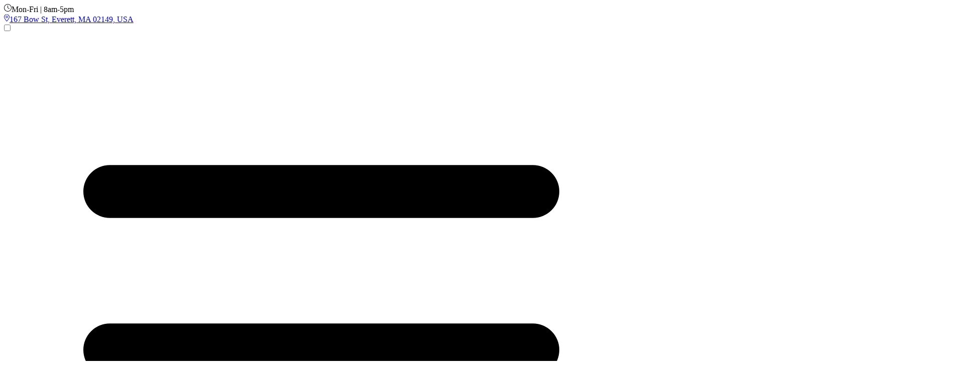

--- FILE ---
content_type: text/html
request_url: https://www.bostoncustomsigns.com/business-signs/
body_size: 12793
content:
<!DOCTYPE html><html lang="en" itemscope style="--bodyText: #565656;--headingColor: #000000;--buttonBg: #ffd600;--buttonBgHover: #e7a900;--linkColor: #105A8C;--linkHoverColor: #00486D;--buttonText: #000000;--buttonTextHover: #000000;--footerBg: #070606;--footerText: #ffffff;--footerHeadings: #ffffff;--formBg: #070606;"> <head><meta charset="UTF-8"><meta name="viewport" content="width=device-width"><script type="application/ld+json">{"@context":"https://schema.org","@graph":[{"@type":"Organization","@id":"https://bostoncustomsigns.com#schema-publishing-organization","url":"https://bostoncustomsigns.com/business-signs/","name":"Ardon Visual Communications","description":""},{"@type":"WebSite","@id":"https://bostoncustomsigns.com/#/schema/WebSite","name":"Ardon Visual Communications","description":"Ardon Visual Communications is a nationally recognized leader in innovative signage and visual communication solutions, delivering cutting-edge design, fabrication, and installation services to clients across a wide range of industries. With deep roots in craftsmanship and a forward-thinking approach, Ardon combines state-of-the-art technology with meticulous attention to detail to produce impactful, high-quality signage that enhances brand visibility and transforms spaces.\n\nOur capabilities span custom fabrication, large-scale branding, architectural signage, LED and digital display integration, and environmental graphics—all tailored to elevate our clients’ brand presence. By managing projects from concept through completion, we ensure seamless execution, precise timelines, and exceptional customer service.\n\nRecognized for our national reach, certified expertise, and dedication to quality, Ardon Visual Communications has become the trusted partner for businesses, institutions, and agencies seeking standout visual solutions that communicate clearly, captivate audiences, and endure over time.","url":"https://bostoncustomsigns.com/business-signs/","publisher":{"@type":"Person","@id":"https://bostoncustomsigns.com/#/schema/Person/Ardon Visual Communications","name":"Ardon Visual Communications","url":"https://bostoncustomsigns.com/business-signs/"}},{"@type":"Person","@id":"https://bostoncustomsigns.com/#/schema/Person/Ardon Visual Communications","name":"Author"},{"@type":"WebPage","@id":"https://bostoncustomsigns.com/business-signs/#schema-webpage","isPartOf":{"@id":"https://bostoncustomsigns.com#schema-website"},"publisher":{"@id":"https://bostoncustomsigns.com#schema-publishing-organization"},"url":"https://bostoncustomsigns.com"},{"@type":"Article","mainEntityOfPage":{"@id":"https://bostoncustomsigns.com#schema-webpage"},"author":{"@id":"https://bostoncustomsigns.com#schema-author"},"publisher":{"@id":"https://bostoncustomsigns.com#schema-publishing-organization"},"dateModified":"2024-10-31T09:33:03","datePublished":"2015-03-18T15:56:43","headline":"Innovative Visual Solutions That Elevate Your Brand","description":"Ardon Visual Communications is a nationally recognized leader in innovative signage and visual communication solutions, delivering cutting-edge design, fabrication, and installation services to clients across a wide range of industries. With deep roots in craftsmanship and a forward-thinking approach, Ardon combines state-of-the-art technology with meticulous attention to detail to produce impactful, high-quality signage that enhances brand visibility and transforms spaces.\n\nOur capabilities span custom fabrication, large-scale branding, architectural signage, LED and digital display integration, and environmental graphics—all tailored to elevate our clients’ brand presence. By managing projects from concept through completion, we ensure seamless execution, precise timelines, and exceptional customer service.\n\nRecognized for our national reach, certified expertise, and dedication to quality, Ardon Visual Communications has become the trusted partner for businesses, institutions, and agencies seeking standout visual solutions that communicate clearly, captivate audiences, and endure over time.","name":"Ardon Visual Communications"},{"@type":"LocalBusiness","image":["https://bostoncustomsigns.com/img/logo.png"],"@id":"https://bostoncustomsigns.com","name":"Ardon Visual Communications","address":{"@type":"PostalAddress"},"review":{"@type":"Review","reviewRating":{"@type":"Rating","ratingValue":"5","bestRating":"5"},"author":{"@type":"Person","name":"Ardon Visual Communications"}},"geo":{"@type":"GeoCoordinates"},"url":"https://bostoncustomsigns.com","telephone":"+18665921544","openingHoursSpecification":[{"@type":"OpeningHoursSpecification","dayOfWeek":["Monday","Tuesday","Wednesday","Thursday","Friday"],"opens":"08:00","closes":"18:00"}]},{"@type":"webpage","@id":"https://bostoncustomsigns.com/business-signs/","url":"https://bostoncustomsigns.com/business-signs/","name":"Ardon Visual Communications","headline":"Ardon Visual Communications","description":"Ardon Visual Communications is a nationally recognized leader in innovative signage and visual communication solutions, delivering cutting-edge design, fabrication, and installation services to clients across a wide range of industries. With deep roots in craftsmanship and a forward-thinking approach, Ardon combines state-of-the-art technology with meticulous attention to detail to produce impactful, high-quality signage that enhances brand visibility and transforms spaces.\n\nOur capabilities span custom fabrication, large-scale branding, architectural signage, LED and digital display integration, and environmental graphics—all tailored to elevate our clients’ brand presence. By managing projects from concept through completion, we ensure seamless execution, precise timelines, and exceptional customer service.\n\nRecognized for our national reach, certified expertise, and dedication to quality, Ardon Visual Communications has become the trusted partner for businesses, institutions, and agencies seeking standout visual solutions that communicate clearly, captivate audiences, and endure over time.","isPartOf":{"@id":"https://bostoncustomsigns.com/#/schema/WebSite"},"author":{"@type":"Person","@id":"https://bostoncustomsigns.com/#/schema/Person/Ardon Visual Communications"}}]}</script><meta charset="utf-8"><meta content="Boost your brand visibility with business signs in Boston. From storefronts to offices, use eye-catching indoor &#38; outdoor signage that attracts customers." name="description"><meta name="web_author" content="Mark My Words Media"><meta name="viewport" content="width=device-width, initial-scale=1.0, minimum-scale=1.0"><meta http-equiv="X-UA-Compatible" content="ie=edge"><link rel="canonical" href="https://bostoncustomsigns.com/business-signs/"><script>
    (function(w,d,s,l,i){w[l]=w[l]||[];w[l].push({'gtm.start':
    new Date().getTime(),event:'gtm.js'});var f=d.getElementsByTagName(s)[0],
    j=d.createElement(s),dl=l!='dataLayer'?'&l='+l:'';j.async=true;j.src=
    'https://www.googletagmanager.com/gtm.js?id='+i+dl;f.parentNode.insertBefore(j,f);
    })(window,document,'script','dataLayer','');</script>
<meta property="og:locale" content="en_US"><meta property="og:url" content="https://bostoncustomsigns.com/"><meta property="og:type" content="website"><meta property="og:title" content="Ardon Visual Communications"><meta property="og:site_name" content="Ardon Visual Communications"><meta property="og:description" content="Ardon Visual Communications is a nationally recognized leader in innovative signage and visual communication solutions, delivering cutting-edge design, fabrication, and installation services to clients across a wide range of industries. With deep roots in craftsmanship and a forward-thinking approach, Ardon combines state-of-the-art technology with meticulous attention to detail to produce impactful, high-quality signage that enhances brand visibility and transforms spaces.

Our capabilities span custom fabrication, large-scale branding, architectural signage, LED and digital display integration, and environmental graphics—all tailored to elevate our clients’ brand presence. By managing projects from concept through completion, we ensure seamless execution, precise timelines, and exceptional customer service.

Recognized for our national reach, certified expertise, and dedication to quality, Ardon Visual Communications has become the trusted partner for businesses, institutions, and agencies seeking standout visual solutions that communicate clearly, captivate audiences, and endure over time."><meta property="og:image" content="https://bostoncustomsigns.com/img/logo.png"><meta content="1200" property="og:image:width"><meta content="600" property="og:image:height"><meta content="image/png" property="og:image:type"><meta name="twitter:card" content="summary_large_image"><meta property="twitter:domain" content="https://bostoncustomsigns.com/"><meta property="twitter:url" content="https://bostoncustomsigns.com/"><meta name="twitter:title" content="Ardon Visual Communications"><meta name="twitter:description" content="Ardon Visual Communications is a nationally recognized leader in innovative signage and visual communication solutions, delivering cutting-edge design, fabrication, and installation services to clients across a wide range of industries. With deep roots in craftsmanship and a forward-thinking approach, Ardon combines state-of-the-art technology with meticulous attention to detail to produce impactful, high-quality signage that enhances brand visibility and transforms spaces.

Our capabilities span custom fabrication, large-scale branding, architectural signage, LED and digital display integration, and environmental graphics—all tailored to elevate our clients’ brand presence. By managing projects from concept through completion, we ensure seamless execution, precise timelines, and exceptional customer service.

Recognized for our national reach, certified expertise, and dedication to quality, Ardon Visual Communications has become the trusted partner for businesses, institutions, and agencies seeking standout visual solutions that communicate clearly, captivate audiences, and endure over time."><link rel="sitemap" href="/sitemap-index.xml"><link rel="icon" href="/favicon.png" sizes="any"><link rel="shortcut icon" href="/favicon.png" type="image/x-icon"><meta name="mobile-web-app-capable" content="yes"><meta name="theme-color" content="#070606"><link href="/favicon.png" rel="apple-touch-icon"><link href="/favicon.png" rel="shortcut icon"><script defer type="text/javascript" src="//cdn.callrail.com/companies/544672027/817801a94e24837fb659/12/swap.js"></script> <script type="application/ld+json">{"@context":"https://schema.org","@type":"Product","name":"Boston Business Signs\n","image":"/img/business-signs/heroImage.webp","aggregateRating":{"@type":"AggregateRating","ratingValue":5,"reviewCount":13}}</script> <title>Boston Business Signs | Unique Indoor &amp; Outdoor Signage</title><!-- recaptcha --><script type="module">window.addEventListener("DOMContentLoaded",()=>{const s=document.getElementById("leadformmodal");if(!s)return;const o=s.showModal;s.showModal=function(){this.classList.remove("is-close"),o.call(this),this.classList.add("is-open")};const e=s.show;s.show=function(){this.classList.remove("is-close"),e.call(this),this.classList.add("is-open")},s.addEventListener("close",()=>{s.classList.remove("is-open"),s.classList.add("is-close")}),s.addEventListener("cancel",()=>{s.classList.remove("is-open"),s.classList.add("is-close")})});</script><link rel="stylesheet" href="/_astro/index.NKXtRONP.css"></head> <body class="page-business-signs" style="--bodyText: #565656;--headingColor: #000000;--buttonBg: #ffd600;--buttonBgHover: #e7a900;--linkColor: #105A8C;--linkHoverColor: #00486D;--buttonText: #000000;--buttonTextHover: #000000;--footerBg: #070606;--footerText: #ffffff;--footerHeadings: #ffffff;--formBg: #070606;">  <dialog id="leadformmodal" class="modal"> <div class="w-full lg:w-[320px] mmwmform p-8 lg:rounded-lg shadow-sm "> <h2 class="mb-2 font-serif text-2xl text-white">Get a Free Quote</h2> <hr class="mb-4 w-32 border-white"> <form action="/thank-you/" method="get"> <div class="pb-2"> <input type="text" name="your_name" id="your_name" placeholder="Full name" required="required" class="form-control field-required w-full rounded-md px-3 py-2 shadow-sm"> </div> <div class="pb-2"> <input type="tel" name="phone" id="phone" placeholder="Phone" required="required" class="form-control field-required formatted-phone w-full rounded-md px-3 py-2 shadow-sm"> </div> <div class="pb-2"> <input type="email" name="email_address" id="email_address" placeholder="Email" required="required" class="form-control field-required w-full rounded-md px-3 py-2 shadow-sm"> </div> <div class="pb-2"> <textarea name="message" id="message" placeholder="Message" rows="4" class="form-control col-sm-12 w-full rounded-md px-3 py-2 shadow-sm"></textarea> </div> <div class="pb-2"> <label class="formlabel"> <input type="checkbox" id="tcpa" name="tcpa"> <span>By providing your phone number and submitting this form, you agree to receive SMS text messages from  Ardon Visual Communications . Message &amp; data rates may apply. Consent is not a condition of purchase. Reply STOP to opt out from messages.</span></label> </div> <div class="pb-2"> <button name="button" type="submit" class="mmwmbutton w-full cursor-pointer rounded-full px-6 py-2 text-xl font-semibold shadow-sm" id="submit-btn">Submit My Request</button> <input type="hidden" name="form" value="leadform"> <input type="hidden" name="g-recaptcha-response" id="g-recaptcha-response"> </div> </form> <div class="mt-2 text-center text-lg text-white"> <p class="mb-2 flex items-center justify-center gap-1"> <span class="mr-4 font-normal">5.0 stars</span> <svg class="w-5 h-5 mmwmstar ms-1" aria-hidden="true" xmlns="http://www.w3.org/2000/svg" fill="currentColor" viewBox="0 0 22 20"> <path d="M20.924 7.625a1.523 1.523 0 0 0-1.238-1.044l-5.051-.734-2.259-4.577a1.534 1.534 0 0 0-2.752 0L7.365 5.847l-5.051.734A1.535 1.535 0 0 0 1.463 9.2l3.656 3.563-.863 5.031a1.532 1.532 0 0 0 2.226 1.616L11 17.033l4.518 2.375a1.534 1.534 0 0 0 2.226-1.617l-.863-5.03L20.537 9.2a1.523 1.523 0 0 0 .387-1.575Z"></path> </svg> <svg class="w-5 h-5 mmwmstar ms-1" aria-hidden="true" xmlns="http://www.w3.org/2000/svg" fill="currentColor" viewBox="0 0 22 20"> <path d="M20.924 7.625a1.523 1.523 0 0 0-1.238-1.044l-5.051-.734-2.259-4.577a1.534 1.534 0 0 0-2.752 0L7.365 5.847l-5.051.734A1.535 1.535 0 0 0 1.463 9.2l3.656 3.563-.863 5.031a1.532 1.532 0 0 0 2.226 1.616L11 17.033l4.518 2.375a1.534 1.534 0 0 0 2.226-1.617l-.863-5.03L20.537 9.2a1.523 1.523 0 0 0 .387-1.575Z"></path> </svg> <svg class="w-5 h-5 mmwmstar ms-1" aria-hidden="true" xmlns="http://www.w3.org/2000/svg" fill="currentColor" viewBox="0 0 22 20"> <path d="M20.924 7.625a1.523 1.523 0 0 0-1.238-1.044l-5.051-.734-2.259-4.577a1.534 1.534 0 0 0-2.752 0L7.365 5.847l-5.051.734A1.535 1.535 0 0 0 1.463 9.2l3.656 3.563-.863 5.031a1.532 1.532 0 0 0 2.226 1.616L11 17.033l4.518 2.375a1.534 1.534 0 0 0 2.226-1.617l-.863-5.03L20.537 9.2a1.523 1.523 0 0 0 .387-1.575Z"></path> </svg> <svg class="w-5 h-5 mmwmstar ms-1" aria-hidden="true" xmlns="http://www.w3.org/2000/svg" fill="currentColor" viewBox="0 0 22 20"> <path d="M20.924 7.625a1.523 1.523 0 0 0-1.238-1.044l-5.051-.734-2.259-4.577a1.534 1.534 0 0 0-2.752 0L7.365 5.847l-5.051.734A1.535 1.535 0 0 0 1.463 9.2l3.656 3.563-.863 5.031a1.532 1.532 0 0 0 2.226 1.616L11 17.033l4.518 2.375a1.534 1.534 0 0 0 2.226-1.617l-.863-5.03L20.537 9.2a1.523 1.523 0 0 0 .387-1.575Z"></path> </svg> <svg class="w-5 h-5 mmwmstar ms-1" aria-hidden="true" xmlns="http://www.w3.org/2000/svg" fill="currentColor" viewBox="0 0 22 20"> <path d="M20.924 7.625a1.523 1.523 0 0 0-1.238-1.044l-5.051-.734-2.259-4.577a1.534 1.534 0 0 0-2.752 0L7.365 5.847l-5.051.734A1.535 1.535 0 0 0 1.463 9.2l3.656 3.563-.863 5.031a1.532 1.532 0 0 0 2.226 1.616L11 17.033l4.518 2.375a1.534 1.534 0 0 0 2.226-1.617l-.863-5.03L20.537 9.2a1.523 1.523 0 0 0 .387-1.575Z"></path> </svg> </p> <p>(Based on 5 client reviews)</p> </div> </div> <form method="dialog" class="modal-backdrop fullscreen"> <button>close</button> </form> </dialog> <dialog id="signGallery" class="modal"> <div class="bg-base-100 h-screen w-screen overflow-x-hidden overflow-y-auto p-4"> <form method="dialog"> <button class="btn btn-sm btn-circle absolute top-4 right-4 z-50">✕</button> </form> <div class="columns-1 gap-4 sm:columns-2 md:columns-3 lg:columns-4 xl:columns-6">  </div> </div> </dialog>  <!-- Scroll logic to show badge only on mobile --> <script is:client="load">
  window.addEventListener('scroll', () => {
    const badge = document.getElementById('mobileBadge')
    if (window.innerWidth <= 768 && window.scrollY > 100) {
      badge?.classList.add('show')
    } else {
      badge?.classList.remove('show')
    }
  })
</script> <header class="relative sticky top-0 z-50 shadow-sm"> <div class="m-auto flex flex-col bg-white"> <!-- Top Info Bar --> <div class="bg-stone-100 py-2"> <div class="flex items-center justify-center lg:justify-end text-black container m-auto px-4 sm:px-8 lg:px-16 mhead"> <div class="mr-6"> <svg width="0.95em" height="1em" class="mr-1 inline items-center" data-icon="clock">   <symbol id="ai:local:clock" viewBox="0 0 16 17"><path fill="currentColor" d="M15 8c0-2.5-1.344-4.781-3.5-6.031-2.187-1.281-4.844-1.281-7 0A6.9 6.9 0 0 0 1 8c0 2.531 1.313 4.813 3.5 6.063 2.156 1.28 4.813 1.28 7 0A6.98 6.98 0 0 0 15 8M0 8a7.94 7.94 0 0 1 4-6.906c2.469-1.438 5.5-1.438 8 0C14.469 2.53 16 5.156 16 8a8.02 8.02 0 0 1-4 6.938c-2.5 1.437-5.531 1.437-8 0A7.95 7.95 0 0 1 0 8m7.5-4.5c0-.25.219-.5.5-.5.25 0 .5.25.5.5v4.25l2.75 1.844a.48.48 0 0 1 .156.687.48.48 0 0 1-.687.156l-3-2C7.562 8.345 7.5 8.188 7.5 8z"/></symbol><use href="#ai:local:clock"></use>  </svg>Mon-Fri | 8am-5pm </div> <div class="no-right-padding mr-6"> <div class="navbar-end mobile-cta"> <ul class="menu rounded-box bg-white"> <li> <a onclick="handlePhoneClick('866-592-1544')" data-shape="pill" href="tel://+18665921544" class="text-medium mmwmbutton my-2 items-center rounded-3xl px-3 py-2 text-center font-sans text-sm font-medium transition-all duration-300 ease-in hover:shadow-md disabled:cursor-not-allowed disabled:opacity-50 disabled:shadow-none data-[shape=pill]:rounded-full data-[width=full]:w-full lg:inline-flex"> 866-592-1544 </a> </li> </ul> </div> </div> <div class="hidden md:block"> <a href="/contact-us/"> <svg width="0.67em" height="1em" class="mr-1 inline items-center" data-icon="location">   <symbol id="ai:local:location" viewBox="0 0 12 18"><g clip-path="url(#a)"><path fill="currentColor" d="M11 6.5c0-2.75-2.25-5-5-5-2.781 0-5 2.25-5 5 0 .5.156 1.156.5 2 .344.813.813 1.688 1.375 2.563A45 45 0 0 0 6 15.436c.781-1 2.031-2.656 3.125-4.374.531-.876 1-1.75 1.344-2.563.344-.844.531-1.5.531-2m1 0c0 2.75-3.656 7.594-5.281 9.625a.943.943 0 0 1-1.469 0C3.656 14.094 0 9.25 0 6.5c0-3.312 2.688-6 6-6 3.313 0 6 2.688 6 6m-7.5 0c0 .563.281 1.031.75 1.313.438.28 1.031.28 1.5 0 .438-.282.75-.75.75-1.313 0-.531-.312-1-.75-1.281-.469-.282-1.062-.282-1.5 0-.469.281-.75.75-.75 1.281M6 9a2.53 2.53 0 0 1-2.187-1.25c-.438-.75-.438-1.719 0-2.5C4.28 4.5 5.093 4 6 4c.875 0 1.688.5 2.156 1.25.438.781.438 1.75 0 2.5C7.687 8.531 6.875 9 6 9"/></g><defs><clipPath id="a"><path d="M0 .5h12v17H0z"/></clipPath></defs></symbol><use href="#ai:local:location"></use>  </svg>167 Bow St, Everett, MA 02149, USA </a> </div> </div> </div> <div class="top-mmwm mmwm-nav container m-auto px-4 py-2 sm:px-8 lg:flex lg:px-16"> <!-- Mobile Drawer --> <div class="drawer lg:hidden"> <input id="mobile-drawer" type="checkbox" class="drawer-toggle"> <div class="drawer-content flex items-center gap-4"> <label for="mobile-drawer" class="btn btn-ghost"> <svg xmlns="http://www.w3.org/2000/svg" class="h-5 w-5" fill="none" viewBox="0 0 24 24" stroke="currentColor"> <path stroke-linecap="round" stroke-linejoin="round" stroke-width="2" d="M4 6h16M4 12h16M4 18h16"></path> </svg> </label> <a href="/" class="flex items-center space-x-2 rtl:space-x-reverse"> <img src="/img/logo.png" alt="Ardon Visual Communications" width="1344" height="314" class="h-auto max-h-[56px] w-full max-w-[350px]"> </a> <div class="tablet-cta"> <ul class="menu rounded-box bg-white"> <li> <a onclick="handlePhoneClick('866-592-1544')" data-shape="pill" href="tel://+18665921544" class="text-medium mmwmbutton my-2 items-center rounded-3xl px-3 py-2 text-center font-sans text-sm font-medium transition-all duration-300 ease-in hover:shadow-md disabled:cursor-not-allowed disabled:opacity-50 disabled:shadow-none data-[shape=pill]:rounded-full data-[width=full]:w-full lg:inline-flex"> 866-592-1544 </a> </li> </ul> </div> </div> <!-- Drawer Menu Side --> <div class="drawer-side z-50"> <label for="mobile-drawer" class="drawer-overlay"></label> <ul class="menu bg-base-100 text-base-content min-h-full w-64 p-4"> <li> <a href="/" class="flex items-center space-x-2 rtl:space-x-reverse"> <img src="/img/logo.png" alt="Ardon Visual Communications" width="1344" height="314" class="h-auto max-h-[56px] w-full max-w-[350px]"> </a> </li>  <li> <details> <summary> <a href="/business-signs/"> Business Signs </a> </summary> <div class="grid grid-cols-1 gap-x-4"> <ul> <li> <a href="/acrylic-signs/">Acrylic Signs</a> </li><li> <a href="/address-signs/">Address Signs</a> </li><li> <a href="/awning-signs/">Awning Signs</a> </li><li> <a href="/blade-signs/">Blade Signs</a> </li><li> <a href="/building-signs/">Building Signs</a> </li><li> <a href="/cabinet-signs/">Cabinet Signs</a> </li><li> <a href="/channel-letters/">Channel Letters</a> </li><li> <a href="/custom-signs/">Custom Signs</a> </li><li> <a href="/dibond-signs/">Dibond Signs</a> </li><li> <a href="/digital-signs/">Digital Signs</a> </li><li> <a href="/dimensional-letters/">Dimensional Letters</a> </li><li> <a href="/electronic-signs/">Electronic Signs</a> </li><li> <a href="/led-signs/">LED Signs</a> </li><li> <a href="/lighted-signs/">Lighted Signs</a> </li><li> <a href="/menu-boards/">Menu Boards</a> </li> </ul> <ul> <li> <a href="/metal-signs/">Metal Signs</a> </li><li> <a href="/monument-signs/">Monument Signs</a> </li><li> <a href="/outdoor-signs/">Outdoor Signs</a> </li><li> <a href="/pole-signs/">Pole Signs</a> </li><li> <a href="/post-panel-signs/">Post &amp; Panel Signs</a> </li><li> <a href="/pylon-signs/">Pylon Signs</a> </li><li> <a href="/safety-signs/">Safety Signs</a> </li><li> <a href="/sandblasted-signs/">Sandblasted Signs</a> </li><li> <a href="/storefront-signs/">Storefront Signs</a> </li><li> <a href="/tenant-signs/">Tenant Signs</a> </li><li> <a href="/vinyl-signs/">Vinyl Signs</a> </li><li> <a href="/wayfinding-signs/">Wayfinding Signs</a> </li><li> <a href="/window-film/">Window Film </a> </li><li> <a href="/window-graphics/">Window Graphics</a> </li> </ul> </div> </details> </li><li> <details> <summary> <a href="/indoor-signs/"> Interior Signs </a> </summary> <ul> <li> <a href="/ada-signs/">ADA Signs</a> </li><li> <a href="/door-signs/">Door Signs</a> </li><li> <a href="/floor-signs/">Floor Signs</a> </li><li> <a href="/foamcore-signs/">Foamcore Signs</a> </li><li> <a href="/informational-signs/">Informational Signs</a> </li><li> <a href="/lobby-signs/">Lobby Signs</a> </li><li> <a href="/office-signs/">Office Signs</a> </li><li> <a href="/room-id-signs/">Room ID Signs</a> </li><li> <a href="/vinyl-lettering/">Vinyl Lettering</a> </li><li> <a href="/wall-graphics/">Wall Graphics</a> </li><li> <a href="/wall-murals/">Wall Murals </a> </li><li> <a href="/wall-signs/">Wall Signs</a> </li><li> <a href="/window-signs/">Window Signs</a> </li> </ul> </details> </li><li> <details> <summary> <a href="/promotional-signs/"> Promotional Signs </a> </summary> <ul> <li> <a href="/banners/">Banners</a> </li><li> <a href="/canopy-tents/">Canopy Tents</a> </li><li> <a href="/corrugated-signs/">Corrugated Signs</a> </li><li> <a href="/flag-signs/">Flag Signs</a> </li><li> <a href="/hanging-signs/">Hanging Signs</a> </li><li> <a href="/political-signs/">Political Signs</a> </li><li> <a href="/pop-signs/">Pop Signs</a> </li><li> <a href="/portable-signs/">Portable Signs</a> </li><li> <a href="/printed-backdrops/">Printed Backdrops</a> </li><li> <a href="/product-displays/">Product Displays</a> </li><li> <a href="/real-estate-signs/">Real Estate Signs</a> </li><li> <a href="/restaurant-signs/">Restaurant Signs</a> </li><li> <a href="/retractable-banners/">Retractable Banners</a> </li><li> <a href="/sidewalk-signs/">Sidewalk Signs</a> </li><li> <a href="/temporary-signs/">Temporary Signs</a> </li><li> <a href="/tradeshow-exhibits/">Tradeshow Exhibits</a> </li> </ul> </details> </li><li> <details> <summary> <a href="/about-us/"> About Us </a> </summary> <ul> <li> <a href="/faqs/">FAQs</a> </li> </ul> </details> </li><li> <a href="/reviews/"> Reviews </a> </li><li> <a href="/contact-us/"> Contact Us </a> </li><li> <details> <summary> <a href="/./locations/"> Locations </a> </summary> <div class="grid grid-cols-1 gap-x-4"> <ul> <li> <a href="/locations/abington-ma/">Abington</a> </li><li> <a href="/locations/ashland-ma/">Ashland </a> </li><li> <a href="/locations/avon-ma/">Avon</a> </li><li> <a href="/locations/braintree-ma/">Braintree</a> </li><li> <a href="/locations/brockton-ma/">Brockton</a> </li><li> <a href="/locations/brookline-ma/">Brookline</a> </li><li> <a href="/locations/cambridge-ma/">Cambridge</a> </li><li> <a href="/locations/canton-ma/">Canton</a> </li><li> <a href="/locations/chestnut-hill-ma/">Chestnut Hill</a> </li><li> <a href="/locations/dedham-ma/">Dedham</a> </li><li> <a href="/locations/everett-ma/">Everett</a> </li><li> <a href="/locations/framingham-ma/">Framingham</a> </li><li> <a href="/locations/hingham-ma/">Hingham</a> </li><li> <a href="/locations/holbrook-ma/">Holbrook</a> </li><li> <a href="/locations/holliston-ma/">Holliston</a> </li><li> <a href="/locations/hull-ma/">Hull</a> </li><li> <a href="/locations/hyde-park-ma/">Hyde Park</a> </li><li> <a href="/locations/jamaica-plain-ma/">Jamaica Plain</a> </li><li> <a href="/locations/malden-ma/">Malden</a> </li><li> <a href="/locations/mattapan-ma/">Mattapan</a> </li><li> <a href="/locations/medfield-ma/">Medfield</a> </li><li> <a href="/locations/medford-ma/">Medford</a> </li><li> <a href="/locations/millis-ma/">Millis</a> </li><li> <a href="/locations/milton-ma/">Milton</a> </li><li> <a href="/locations/natick-ma/">Natick</a> </li> </ul> <ul> <li> <a href="/locations/needham-ma/">Needham</a> </li><li> <a href="/locations/new-bedford-ma/">New Bedford</a> </li><li> <a href="/locations/newton-ma/">Newton</a> </li><li> <a href="/locations/newton-center-ma/">Newton Center</a> </li><li> <a href="/locations/newton-highlands-ma/">Newton Highlands</a> </li><li> <a href="/locations/newton-lower-falls-ma/">Newton Lower Falls</a> </li><li> <a href="/locations/norfolk-ma/">Norfolk</a> </li><li> <a href="/locations/norwood-ma/">Norwood</a> </li><li> <a href="/locations/quincy-ma/">Quincy</a> </li><li> <a href="/locations/randolph-ma/">Randolph</a> </li><li> <a href="/locations/revere-ma/">Revere</a> </li><li> <a href="/locations/rockland-ma/">Rockland</a> </li><li> <a href="/locations/roslindale-ma/">Roslindale</a> </li><li> <a href="/locations/sharon-ma/">Sharon</a> </li><li> <a href="/locations/somerville-ma/">Somerville</a> </li><li> <a href="/locations/south-walpole-ma/">South Walpole</a> </li><li> <a href="/locations/stoughton-ma/">Stoughton</a> </li><li> <a href="/locations/walpole-ma/">Walpole</a> </li><li> <a href="/locations/wellesley-ma/">Wellesley</a> </li><li> <a href="/locations/west-roxbury-ma/">West Roxbury</a> </li><li> <a href="/locations/westwood-ma/">Westwood</a> </li><li> <a href="/locations/weymouth-ma/">Weymouth</a> </li><li> <a href="/locations/whitman-ma/">Whitman</a> </li><li> <a href="/locations/woburn-ma/">Woburn</a> </li> </ul> </div> </details> </li> </ul> </div> </div>  <div class="navbar-start"> <a href="/" class="flex items-center space-x-2 rtl:space-x-reverse"> <img src="/img/logo.png" alt="Ardon Visual Communications" width="1344" height="314" class="h-auto max-h-[56px] w-full max-w-[350px]"> </a> </div> <div class="navbar-center hidden lg:flex"> <ul class="menu menu-horizontal relative z-50"> <li class="group relative">  <a href="/business-signs/" class="inline-flex items-center"> Business Signs <svg class="ml-1 h-3 w-3 transform transition-transform duration-200 group-hover:rotate-180" xmlns="http://www.w3.org/2000/svg" fill="none" viewBox="0 0 24 24" stroke="currentColor"> <path stroke-linecap="round" stroke-linejoin="round" stroke-width="2" d="M19 9l-7 7-7-7"></path> </svg> </a> <div class="mmwm-child reg bg-base-100 absolute top-full left-0 z-50 grid hidden min-w-[24rem] grid-cols-1 items-start gap-x-6 rounded-md p-3 shadow-lg group-hover:flex md:grid-cols-3"> <ul> <li> <a class="hover:bg-base-200 block px-4 py-2" href="/acrylic-signs/"> Acrylic Signs </a> </li><li> <a class="hover:bg-base-200 block px-4 py-2" href="/address-signs/"> Address Signs </a> </li><li> <a class="hover:bg-base-200 block px-4 py-2" href="/awning-signs/"> Awning Signs </a> </li><li> <a class="hover:bg-base-200 block px-4 py-2" href="/blade-signs/"> Blade Signs </a> </li><li> <a class="hover:bg-base-200 block px-4 py-2" href="/building-signs/"> Building Signs </a> </li><li> <a class="hover:bg-base-200 block px-4 py-2" href="/cabinet-signs/"> Cabinet Signs </a> </li><li> <a class="hover:bg-base-200 block px-4 py-2" href="/channel-letters/"> Channel Letters </a> </li><li> <a class="hover:bg-base-200 block px-4 py-2" href="/custom-signs/"> Custom Signs </a> </li><li> <a class="hover:bg-base-200 block px-4 py-2" href="/dibond-signs/"> Dibond Signs </a> </li><li> <a class="hover:bg-base-200 block px-4 py-2" href="/digital-signs/"> Digital Signs </a> </li><li> <a class="hover:bg-base-200 block px-4 py-2" href="/dimensional-letters/"> Dimensional Letters </a> </li><li> <a class="hover:bg-base-200 block px-4 py-2" href="/electronic-signs/"> Electronic Signs </a> </li><li> <a class="hover:bg-base-200 block px-4 py-2" href="/led-signs/"> LED Signs </a> </li><li> <a class="hover:bg-base-200 block px-4 py-2" href="/lighted-signs/"> Lighted Signs </a> </li><li> <a class="hover:bg-base-200 block px-4 py-2" href="/menu-boards/"> Menu Boards </a> </li> </ul> <ul> <li> <a class="hover:bg-base-200 block px-4 py-2" href="/metal-signs/"> Metal Signs </a> </li><li> <a class="hover:bg-base-200 block px-4 py-2" href="/monument-signs/"> Monument Signs </a> </li><li> <a class="hover:bg-base-200 block px-4 py-2" href="/outdoor-signs/"> Outdoor Signs </a> </li><li> <a class="hover:bg-base-200 block px-4 py-2" href="/pole-signs/"> Pole Signs </a> </li><li> <a class="hover:bg-base-200 block px-4 py-2" href="/post-panel-signs/"> Post &amp; Panel Signs </a> </li><li> <a class="hover:bg-base-200 block px-4 py-2" href="/pylon-signs/"> Pylon Signs </a> </li><li> <a class="hover:bg-base-200 block px-4 py-2" href="/safety-signs/"> Safety Signs </a> </li><li> <a class="hover:bg-base-200 block px-4 py-2" href="/sandblasted-signs/"> Sandblasted Signs </a> </li><li> <a class="hover:bg-base-200 block px-4 py-2" href="/storefront-signs/"> Storefront Signs </a> </li><li> <a class="hover:bg-base-200 block px-4 py-2" href="/tenant-signs/"> Tenant Signs </a> </li><li> <a class="hover:bg-base-200 block px-4 py-2" href="/vinyl-signs/"> Vinyl Signs </a> </li><li> <a class="hover:bg-base-200 block px-4 py-2" href="/wayfinding-signs/"> Wayfinding Signs </a> </li><li> <a class="hover:bg-base-200 block px-4 py-2" href="/window-film/"> Window Film  </a> </li><li> <a class="hover:bg-base-200 block px-4 py-2" href="/window-graphics/"> Window Graphics </a> </li> </ul> </div> </li><li class="group relative">  <a href="/indoor-signs/" class="inline-flex items-center"> Interior Signs <svg class="ml-1 h-3 w-3 transform transition-transform duration-200 group-hover:rotate-180" xmlns="http://www.w3.org/2000/svg" fill="none" viewBox="0 0 24 24" stroke="currentColor"> <path stroke-linecap="round" stroke-linejoin="round" stroke-width="2" d="M19 9l-7 7-7-7"></path> </svg> </a> <ul class="mmwm-child bg-base-100 absolute top-full left-0 z-50 hidden min-w-[12rem] flex-col rounded-md shadow-lg group-hover:flex"> <li> <a class="hover:bg-base-200 block px-4 py-2" href="/ada-signs/"> ADA Signs </a> </li><li> <a class="hover:bg-base-200 block px-4 py-2" href="/door-signs/"> Door Signs </a> </li><li> <a class="hover:bg-base-200 block px-4 py-2" href="/floor-signs/"> Floor Signs </a> </li><li> <a class="hover:bg-base-200 block px-4 py-2" href="/foamcore-signs/"> Foamcore Signs </a> </li><li> <a class="hover:bg-base-200 block px-4 py-2" href="/informational-signs/"> Informational Signs </a> </li><li> <a class="hover:bg-base-200 block px-4 py-2" href="/lobby-signs/"> Lobby Signs </a> </li><li> <a class="hover:bg-base-200 block px-4 py-2" href="/office-signs/"> Office Signs </a> </li><li> <a class="hover:bg-base-200 block px-4 py-2" href="/room-id-signs/"> Room ID Signs </a> </li><li> <a class="hover:bg-base-200 block px-4 py-2" href="/vinyl-lettering/"> Vinyl Lettering </a> </li><li> <a class="hover:bg-base-200 block px-4 py-2" href="/wall-graphics/"> Wall Graphics </a> </li><li> <a class="hover:bg-base-200 block px-4 py-2" href="/wall-murals/"> Wall Murals  </a> </li><li> <a class="hover:bg-base-200 block px-4 py-2" href="/wall-signs/"> Wall Signs </a> </li><li> <a class="hover:bg-base-200 block px-4 py-2" href="/window-signs/"> Window Signs </a> </li> </ul> </li><li class="group relative">  <a href="/promotional-signs/" class="inline-flex items-center"> Promotional Signs <svg class="ml-1 h-3 w-3 transform transition-transform duration-200 group-hover:rotate-180" xmlns="http://www.w3.org/2000/svg" fill="none" viewBox="0 0 24 24" stroke="currentColor"> <path stroke-linecap="round" stroke-linejoin="round" stroke-width="2" d="M19 9l-7 7-7-7"></path> </svg> </a> <ul class="mmwm-child bg-base-100 absolute top-full left-0 z-50 hidden min-w-[12rem] flex-col rounded-md shadow-lg group-hover:flex"> <li> <a class="hover:bg-base-200 block px-4 py-2" href="/banners/"> Banners </a> </li><li> <a class="hover:bg-base-200 block px-4 py-2" href="/canopy-tents/"> Canopy Tents </a> </li><li> <a class="hover:bg-base-200 block px-4 py-2" href="/corrugated-signs/"> Corrugated Signs </a> </li><li> <a class="hover:bg-base-200 block px-4 py-2" href="/flag-signs/"> Flag Signs </a> </li><li> <a class="hover:bg-base-200 block px-4 py-2" href="/hanging-signs/"> Hanging Signs </a> </li><li> <a class="hover:bg-base-200 block px-4 py-2" href="/political-signs/"> Political Signs </a> </li><li> <a class="hover:bg-base-200 block px-4 py-2" href="/pop-signs/"> Pop Signs </a> </li><li> <a class="hover:bg-base-200 block px-4 py-2" href="/portable-signs/"> Portable Signs </a> </li><li> <a class="hover:bg-base-200 block px-4 py-2" href="/printed-backdrops/"> Printed Backdrops </a> </li><li> <a class="hover:bg-base-200 block px-4 py-2" href="/product-displays/"> Product Displays </a> </li><li> <a class="hover:bg-base-200 block px-4 py-2" href="/real-estate-signs/"> Real Estate Signs </a> </li><li> <a class="hover:bg-base-200 block px-4 py-2" href="/restaurant-signs/"> Restaurant Signs </a> </li><li> <a class="hover:bg-base-200 block px-4 py-2" href="/retractable-banners/"> Retractable Banners </a> </li><li> <a class="hover:bg-base-200 block px-4 py-2" href="/sidewalk-signs/"> Sidewalk Signs </a> </li><li> <a class="hover:bg-base-200 block px-4 py-2" href="/temporary-signs/"> Temporary Signs </a> </li><li> <a class="hover:bg-base-200 block px-4 py-2" href="/tradeshow-exhibits/"> Tradeshow Exhibits </a> </li> </ul> </li><li class="group relative">  <a href="/about-us/" class="inline-flex items-center"> About Us <svg class="ml-1 h-3 w-3 transform transition-transform duration-200 group-hover:rotate-180" xmlns="http://www.w3.org/2000/svg" fill="none" viewBox="0 0 24 24" stroke="currentColor"> <path stroke-linecap="round" stroke-linejoin="round" stroke-width="2" d="M19 9l-7 7-7-7"></path> </svg> </a> <ul class="mmwm-child bg-base-100 absolute top-full left-0 z-50 hidden min-w-[12rem] flex-col rounded-md shadow-lg group-hover:flex"> <li> <a class="hover:bg-base-200 block px-4 py-2" href="/faqs/"> FAQs </a> </li> </ul> </li><li class="group relative"> <a href="/reviews/"> Reviews </a> </li><li class="group relative"> <a href="/contact-us/"> Contact Us </a> </li><li class="group relative">  <a href="/./locations/" class="inline-flex items-center"> Locations <svg class="ml-1 h-3 w-3 transform transition-transform duration-200 group-hover:rotate-180" xmlns="http://www.w3.org/2000/svg" fill="none" viewBox="0 0 24 24" stroke="currentColor"> <path stroke-linecap="round" stroke-linejoin="round" stroke-width="2" d="M19 9l-7 7-7-7"></path> </svg> </a> <div class="mmwm-child reg bg-base-100 absolute top-full left-0 z-50 grid hidden min-w-[24rem] grid-cols-1 items-start gap-x-6 rounded-md p-3 shadow-lg group-hover:flex md:grid-cols-3"> <ul> <li> <a class="hover:bg-base-200 block px-4 py-2" href="/locations/abington-ma/"> Abington </a> </li><li> <a class="hover:bg-base-200 block px-4 py-2" href="/locations/ashland-ma/"> Ashland  </a> </li><li> <a class="hover:bg-base-200 block px-4 py-2" href="/locations/avon-ma/"> Avon </a> </li><li> <a class="hover:bg-base-200 block px-4 py-2" href="/locations/braintree-ma/"> Braintree </a> </li><li> <a class="hover:bg-base-200 block px-4 py-2" href="/locations/brockton-ma/"> Brockton </a> </li><li> <a class="hover:bg-base-200 block px-4 py-2" href="/locations/brookline-ma/"> Brookline </a> </li><li> <a class="hover:bg-base-200 block px-4 py-2" href="/locations/cambridge-ma/"> Cambridge </a> </li><li> <a class="hover:bg-base-200 block px-4 py-2" href="/locations/canton-ma/"> Canton </a> </li><li> <a class="hover:bg-base-200 block px-4 py-2" href="/locations/chestnut-hill-ma/"> Chestnut Hill </a> </li><li> <a class="hover:bg-base-200 block px-4 py-2" href="/locations/dedham-ma/"> Dedham </a> </li><li> <a class="hover:bg-base-200 block px-4 py-2" href="/locations/everett-ma/"> Everett </a> </li><li> <a class="hover:bg-base-200 block px-4 py-2" href="/locations/framingham-ma/"> Framingham </a> </li><li> <a class="hover:bg-base-200 block px-4 py-2" href="/locations/hingham-ma/"> Hingham </a> </li><li> <a class="hover:bg-base-200 block px-4 py-2" href="/locations/holbrook-ma/"> Holbrook </a> </li><li> <a class="hover:bg-base-200 block px-4 py-2" href="/locations/holliston-ma/"> Holliston </a> </li><li> <a class="hover:bg-base-200 block px-4 py-2" href="/locations/hull-ma/"> Hull </a> </li><li> <a class="hover:bg-base-200 block px-4 py-2" href="/locations/hyde-park-ma/"> Hyde Park </a> </li><li> <a class="hover:bg-base-200 block px-4 py-2" href="/locations/jamaica-plain-ma/"> Jamaica Plain </a> </li><li> <a class="hover:bg-base-200 block px-4 py-2" href="/locations/malden-ma/"> Malden </a> </li><li> <a class="hover:bg-base-200 block px-4 py-2" href="/locations/mattapan-ma/"> Mattapan </a> </li><li> <a class="hover:bg-base-200 block px-4 py-2" href="/locations/medfield-ma/"> Medfield </a> </li><li> <a class="hover:bg-base-200 block px-4 py-2" href="/locations/medford-ma/"> Medford </a> </li><li> <a class="hover:bg-base-200 block px-4 py-2" href="/locations/millis-ma/"> Millis </a> </li><li> <a class="hover:bg-base-200 block px-4 py-2" href="/locations/milton-ma/"> Milton </a> </li><li> <a class="hover:bg-base-200 block px-4 py-2" href="/locations/natick-ma/"> Natick </a> </li> </ul> <ul> <li> <a class="hover:bg-base-200 block px-4 py-2" href="/locations/needham-ma/"> Needham </a> </li><li> <a class="hover:bg-base-200 block px-4 py-2" href="/locations/new-bedford-ma/"> New Bedford </a> </li><li> <a class="hover:bg-base-200 block px-4 py-2" href="/locations/newton-ma/"> Newton </a> </li><li> <a class="hover:bg-base-200 block px-4 py-2" href="/locations/newton-center-ma/"> Newton Center </a> </li><li> <a class="hover:bg-base-200 block px-4 py-2" href="/locations/newton-highlands-ma/"> Newton Highlands </a> </li><li> <a class="hover:bg-base-200 block px-4 py-2" href="/locations/newton-lower-falls-ma/"> Newton Lower Falls </a> </li><li> <a class="hover:bg-base-200 block px-4 py-2" href="/locations/norfolk-ma/"> Norfolk </a> </li><li> <a class="hover:bg-base-200 block px-4 py-2" href="/locations/norwood-ma/"> Norwood </a> </li><li> <a class="hover:bg-base-200 block px-4 py-2" href="/locations/quincy-ma/"> Quincy </a> </li><li> <a class="hover:bg-base-200 block px-4 py-2" href="/locations/randolph-ma/"> Randolph </a> </li><li> <a class="hover:bg-base-200 block px-4 py-2" href="/locations/revere-ma/"> Revere </a> </li><li> <a class="hover:bg-base-200 block px-4 py-2" href="/locations/rockland-ma/"> Rockland </a> </li><li> <a class="hover:bg-base-200 block px-4 py-2" href="/locations/roslindale-ma/"> Roslindale </a> </li><li> <a class="hover:bg-base-200 block px-4 py-2" href="/locations/sharon-ma/"> Sharon </a> </li><li> <a class="hover:bg-base-200 block px-4 py-2" href="/locations/somerville-ma/"> Somerville </a> </li><li> <a class="hover:bg-base-200 block px-4 py-2" href="/locations/south-walpole-ma/"> South Walpole </a> </li><li> <a class="hover:bg-base-200 block px-4 py-2" href="/locations/stoughton-ma/"> Stoughton </a> </li><li> <a class="hover:bg-base-200 block px-4 py-2" href="/locations/walpole-ma/"> Walpole </a> </li><li> <a class="hover:bg-base-200 block px-4 py-2" href="/locations/wellesley-ma/"> Wellesley </a> </li><li> <a class="hover:bg-base-200 block px-4 py-2" href="/locations/west-roxbury-ma/"> West Roxbury </a> </li><li> <a class="hover:bg-base-200 block px-4 py-2" href="/locations/westwood-ma/"> Westwood </a> </li><li> <a class="hover:bg-base-200 block px-4 py-2" href="/locations/weymouth-ma/"> Weymouth </a> </li><li> <a class="hover:bg-base-200 block px-4 py-2" href="/locations/whitman-ma/"> Whitman </a> </li><li> <a class="hover:bg-base-200 block px-4 py-2" href="/locations/woburn-ma/"> Woburn </a> </li> </ul> </div> </li> </ul> </div> <div class="navbar-end desktop-cta"> <ul class="menu rounded-box bg-white"> <li> <a onclick="handlePhoneClick('866-592-1544')" data-shape="pill" href="tel://+18665921544" class="mmwmbutton my-2 hidden items-center rounded-3xl px-3 py-2 text-center font-sans text-sm font-medium text-black transition-all duration-300 ease-in hover:shadow-md disabled:cursor-not-allowed disabled:opacity-50 disabled:shadow-none data-[shape=pill]:rounded-full data-[width=full]:w-full sm:block lg:inline-flex"> <svg width="1.08em" height="1em" class="mr-2 hidden sm:block" data-icon="phone">   <symbol id="ai:local:phone" viewBox="0 0 15 14"><path fill="currentColor" d="m10.756 7.53 3.064 1.31c.492.192.765.71.656 1.23l-.656 3.057a1.11 1.11 0 0 1-1.067.873c-.191 0-.356-.027-.52-.027-.11 0-.246 0-.355-.028A12.22 12.22 0 0 1 .5 1.744c0-.492.356-.956.848-1.065L4.41.024c.52-.11 1.04.164 1.23.655l1.314 3.057c.191.437.082.956-.301 1.256l-1.122.928a8.5 8.5 0 0 0 3.036 3.03l.93-1.12a1.06 1.06 0 0 1 1.258-.3m1.97 5.57c.109 0 .191-.055.218-.165l.657-3.057c.027-.109-.028-.19-.11-.246l-3.063-1.31a.32.32 0 0 0-.273.055l-.903 1.119a.88.88 0 0 1-1.121.191 8.9 8.9 0 0 1-3.337-3.33.875.875 0 0 1 .191-1.12l1.122-.9c.055-.082.082-.164.055-.273L4.849 1.007C4.794.925 4.712.87 4.603.897l-3.064.656c-.11 0-.164.109-.164.19 0 6.279 5.087 11.356 11.35 11.356"/></symbol><use href="#ai:local:phone"></use>  </svg>866-592-1544 </a> </li> </ul> </div> </div> </div> <script is:client>
    window.handlePhoneClick = function (phone) {
      if (typeof gtag === 'function') {
        gtag('event', 'phone_click', {
          phone_number: phone,
          page_path: window.location.pathname,
        })
      }
    }
  </script> </header>    <div id="leadform" class="relative min-h-[200px] content-center overflow-clip"> <div class="place-content-center py-8"> <div class="absolute top-0 left-0 h-[400px] w-full object-cover before:absolute before:inset-0 before:block before:bg-gradient-to-t before:from-black/50 before:to-black/50 before:content-[''] sm:h-[540px]"> <img src="/img/business-signs/heroImage.webp" alt title="" class="h-full w-full object-cover" loading="eager" fetchpriority="high" decoding="async"> </div> <div class="relative z-10 container m-auto flex items-center justify-between gap-5 px-4 sm:px-8 lg:px-16"> <div class="w-full text-center"> <h1 class="font-serif text-4xl text-white sm:text-5xl lg:text-6xl"> Boston Business Signs
 </h1> </div> <div class="hidden xl:block"> <div class="w-full lg:w-[320px] mmwmform p-8 lg:rounded-lg shadow-sm "> <h2 class="mb-2 font-serif text-2xl text-white">Get a Free Quote</h2> <hr class="mb-4 w-32 border-white"> <form action="/thank-you/" method="get"> <div class="pb-2"> <input type="text" name="your_name" id="your_name" placeholder="Full name" required="required" class="form-control field-required w-full rounded-md px-3 py-2 shadow-sm"> </div> <div class="pb-2"> <input type="tel" name="phone" id="phone" placeholder="Phone" required="required" class="form-control field-required formatted-phone w-full rounded-md px-3 py-2 shadow-sm"> </div> <div class="pb-2"> <input type="email" name="email_address" id="email_address" placeholder="Email" required="required" class="form-control field-required w-full rounded-md px-3 py-2 shadow-sm"> </div> <div class="pb-2"> <textarea name="message" id="message" placeholder="Message" rows="4" class="form-control col-sm-12 w-full rounded-md px-3 py-2 shadow-sm"></textarea> </div> <div class="pb-2"> <label class="formlabel"> <input type="checkbox" id="tcpa" name="tcpa"> <span>By providing your phone number and submitting this form, you agree to receive SMS text messages from  Ardon Visual Communications . Message &amp; data rates may apply. Consent is not a condition of purchase. Reply STOP to opt out from messages.</span></label> </div> <div class="pb-2"> <button name="button" type="submit" class="mmwmbutton w-full cursor-pointer rounded-full px-6 py-2 text-xl font-semibold shadow-sm" id="submit-btn">Submit My Request</button> <input type="hidden" name="form" value="leadform"> <input type="hidden" name="g-recaptcha-response" id="g-recaptcha-response"> </div> </form> <div class="mt-2 text-center text-lg text-white"> <p class="mb-2 flex items-center justify-center gap-1"> <span class="mr-4 font-normal">5.0 stars</span> <svg class="w-5 h-5 mmwmstar ms-1" aria-hidden="true" xmlns="http://www.w3.org/2000/svg" fill="currentColor" viewBox="0 0 22 20"> <path d="M20.924 7.625a1.523 1.523 0 0 0-1.238-1.044l-5.051-.734-2.259-4.577a1.534 1.534 0 0 0-2.752 0L7.365 5.847l-5.051.734A1.535 1.535 0 0 0 1.463 9.2l3.656 3.563-.863 5.031a1.532 1.532 0 0 0 2.226 1.616L11 17.033l4.518 2.375a1.534 1.534 0 0 0 2.226-1.617l-.863-5.03L20.537 9.2a1.523 1.523 0 0 0 .387-1.575Z"></path> </svg> <svg class="w-5 h-5 mmwmstar ms-1" aria-hidden="true" xmlns="http://www.w3.org/2000/svg" fill="currentColor" viewBox="0 0 22 20"> <path d="M20.924 7.625a1.523 1.523 0 0 0-1.238-1.044l-5.051-.734-2.259-4.577a1.534 1.534 0 0 0-2.752 0L7.365 5.847l-5.051.734A1.535 1.535 0 0 0 1.463 9.2l3.656 3.563-.863 5.031a1.532 1.532 0 0 0 2.226 1.616L11 17.033l4.518 2.375a1.534 1.534 0 0 0 2.226-1.617l-.863-5.03L20.537 9.2a1.523 1.523 0 0 0 .387-1.575Z"></path> </svg> <svg class="w-5 h-5 mmwmstar ms-1" aria-hidden="true" xmlns="http://www.w3.org/2000/svg" fill="currentColor" viewBox="0 0 22 20"> <path d="M20.924 7.625a1.523 1.523 0 0 0-1.238-1.044l-5.051-.734-2.259-4.577a1.534 1.534 0 0 0-2.752 0L7.365 5.847l-5.051.734A1.535 1.535 0 0 0 1.463 9.2l3.656 3.563-.863 5.031a1.532 1.532 0 0 0 2.226 1.616L11 17.033l4.518 2.375a1.534 1.534 0 0 0 2.226-1.617l-.863-5.03L20.537 9.2a1.523 1.523 0 0 0 .387-1.575Z"></path> </svg> <svg class="w-5 h-5 mmwmstar ms-1" aria-hidden="true" xmlns="http://www.w3.org/2000/svg" fill="currentColor" viewBox="0 0 22 20"> <path d="M20.924 7.625a1.523 1.523 0 0 0-1.238-1.044l-5.051-.734-2.259-4.577a1.534 1.534 0 0 0-2.752 0L7.365 5.847l-5.051.734A1.535 1.535 0 0 0 1.463 9.2l3.656 3.563-.863 5.031a1.532 1.532 0 0 0 2.226 1.616L11 17.033l4.518 2.375a1.534 1.534 0 0 0 2.226-1.617l-.863-5.03L20.537 9.2a1.523 1.523 0 0 0 .387-1.575Z"></path> </svg> <svg class="w-5 h-5 mmwmstar ms-1" aria-hidden="true" xmlns="http://www.w3.org/2000/svg" fill="currentColor" viewBox="0 0 22 20"> <path d="M20.924 7.625a1.523 1.523 0 0 0-1.238-1.044l-5.051-.734-2.259-4.577a1.534 1.534 0 0 0-2.752 0L7.365 5.847l-5.051.734A1.535 1.535 0 0 0 1.463 9.2l3.656 3.563-.863 5.031a1.532 1.532 0 0 0 2.226 1.616L11 17.033l4.518 2.375a1.534 1.534 0 0 0 2.226-1.617l-.863-5.03L20.537 9.2a1.523 1.523 0 0 0 .387-1.575Z"></path> </svg> </p> <p>(Based on 5 client reviews)</p> </div> </div> </div> </div> </div> <div class="relative z-10 container sm:hidden"> <div class="w-full lg:w-[320px] mmwmform p-8 lg:rounded-lg shadow-sm "> <h2 class="mb-2 font-serif text-2xl text-white">Get a Free Quote</h2> <hr class="mb-4 w-32 border-white"> <form action="/thank-you/" method="get"> <div class="pb-2"> <input type="text" name="your_name" id="your_name" placeholder="Full name" required="required" class="form-control field-required w-full rounded-md px-3 py-2 shadow-sm"> </div> <div class="pb-2"> <input type="tel" name="phone" id="phone" placeholder="Phone" required="required" class="form-control field-required formatted-phone w-full rounded-md px-3 py-2 shadow-sm"> </div> <div class="pb-2"> <input type="email" name="email_address" id="email_address" placeholder="Email" required="required" class="form-control field-required w-full rounded-md px-3 py-2 shadow-sm"> </div> <div class="pb-2"> <textarea name="message" id="message" placeholder="Message" rows="4" class="form-control col-sm-12 w-full rounded-md px-3 py-2 shadow-sm"></textarea> </div> <div class="pb-2"> <label class="formlabel"> <input type="checkbox" id="tcpa" name="tcpa"> <span>By providing your phone number and submitting this form, you agree to receive SMS text messages from  Ardon Visual Communications . Message &amp; data rates may apply. Consent is not a condition of purchase. Reply STOP to opt out from messages.</span></label> </div> <div class="pb-2"> <button name="button" type="submit" class="mmwmbutton w-full cursor-pointer rounded-full px-6 py-2 text-xl font-semibold shadow-sm" id="submit-btn">Submit My Request</button> <input type="hidden" name="form" value="leadform"> <input type="hidden" name="g-recaptcha-response" id="g-recaptcha-response"> </div> </form> <div class="mt-2 text-center text-lg text-white"> <p class="mb-2 flex items-center justify-center gap-1"> <span class="mr-4 font-normal">5.0 stars</span> <svg class="w-5 h-5 mmwmstar ms-1" aria-hidden="true" xmlns="http://www.w3.org/2000/svg" fill="currentColor" viewBox="0 0 22 20"> <path d="M20.924 7.625a1.523 1.523 0 0 0-1.238-1.044l-5.051-.734-2.259-4.577a1.534 1.534 0 0 0-2.752 0L7.365 5.847l-5.051.734A1.535 1.535 0 0 0 1.463 9.2l3.656 3.563-.863 5.031a1.532 1.532 0 0 0 2.226 1.616L11 17.033l4.518 2.375a1.534 1.534 0 0 0 2.226-1.617l-.863-5.03L20.537 9.2a1.523 1.523 0 0 0 .387-1.575Z"></path> </svg> <svg class="w-5 h-5 mmwmstar ms-1" aria-hidden="true" xmlns="http://www.w3.org/2000/svg" fill="currentColor" viewBox="0 0 22 20"> <path d="M20.924 7.625a1.523 1.523 0 0 0-1.238-1.044l-5.051-.734-2.259-4.577a1.534 1.534 0 0 0-2.752 0L7.365 5.847l-5.051.734A1.535 1.535 0 0 0 1.463 9.2l3.656 3.563-.863 5.031a1.532 1.532 0 0 0 2.226 1.616L11 17.033l4.518 2.375a1.534 1.534 0 0 0 2.226-1.617l-.863-5.03L20.537 9.2a1.523 1.523 0 0 0 .387-1.575Z"></path> </svg> <svg class="w-5 h-5 mmwmstar ms-1" aria-hidden="true" xmlns="http://www.w3.org/2000/svg" fill="currentColor" viewBox="0 0 22 20"> <path d="M20.924 7.625a1.523 1.523 0 0 0-1.238-1.044l-5.051-.734-2.259-4.577a1.534 1.534 0 0 0-2.752 0L7.365 5.847l-5.051.734A1.535 1.535 0 0 0 1.463 9.2l3.656 3.563-.863 5.031a1.532 1.532 0 0 0 2.226 1.616L11 17.033l4.518 2.375a1.534 1.534 0 0 0 2.226-1.617l-.863-5.03L20.537 9.2a1.523 1.523 0 0 0 .387-1.575Z"></path> </svg> <svg class="w-5 h-5 mmwmstar ms-1" aria-hidden="true" xmlns="http://www.w3.org/2000/svg" fill="currentColor" viewBox="0 0 22 20"> <path d="M20.924 7.625a1.523 1.523 0 0 0-1.238-1.044l-5.051-.734-2.259-4.577a1.534 1.534 0 0 0-2.752 0L7.365 5.847l-5.051.734A1.535 1.535 0 0 0 1.463 9.2l3.656 3.563-.863 5.031a1.532 1.532 0 0 0 2.226 1.616L11 17.033l4.518 2.375a1.534 1.534 0 0 0 2.226-1.617l-.863-5.03L20.537 9.2a1.523 1.523 0 0 0 .387-1.575Z"></path> </svg> <svg class="w-5 h-5 mmwmstar ms-1" aria-hidden="true" xmlns="http://www.w3.org/2000/svg" fill="currentColor" viewBox="0 0 22 20"> <path d="M20.924 7.625a1.523 1.523 0 0 0-1.238-1.044l-5.051-.734-2.259-4.577a1.534 1.534 0 0 0-2.752 0L7.365 5.847l-5.051.734A1.535 1.535 0 0 0 1.463 9.2l3.656 3.563-.863 5.031a1.532 1.532 0 0 0 2.226 1.616L11 17.033l4.518 2.375a1.534 1.534 0 0 0 2.226-1.617l-.863-5.03L20.537 9.2a1.523 1.523 0 0 0 .387-1.575Z"></path> </svg> </p> <p>(Based on 5 client reviews)</p> </div> </div> </div> </div><div class="lg:flex py-16 gap-8 container m-auto px-4 sm:px-8 lg:px-16"> <div class="w-full max-w-[992px] mx-auto px-0"> <article class="rich-text"> <article><p>Your business’s success depends not only on what you offer, but also on the experience you create for your customers. Business signs play a big part in this. The right signage can catch the eye of new customers, encourage them to buy, and help make your space more welcoming.</p><p>At <span class="shortcodes">Ardon Visual Communications</span>, we design, manufacture, and install impactful signage custom-tailored to your brand. Whether you need a <a href="/storefront-sign/">store sign</a>, a custom <a href="/led-signage/">LED signage solution</a>, or <a href="/restaurant-signs/">restaurant signage</a>, our team ensures your message gets noticed.</p><p><strong>Contact <span class="shortcodes">Ardon Visual Communications</span> at</strong> <span class="shortcodes" onclick="handlePhoneClick('866-592-1544')">866-592-1544</span><script is:client>
  window.handlePhoneClick = function (phone) {
    console.log('Phone clicked:', phone)

    if (typeof gtag === 'function') {
      gtag('event', 'phone_click', {
        phone_number: phone,
        page_path: window.location.pathname,
      })
    }
  }
</script> <strong>to schedule a free consultation or to talk to a Boston business signs expert today!</strong></p><div class="mx-auto w-full pt-4 pb-8 text-center md:mx-0 md:text-left"> <button class="mmwmbutton cursor-pointer rounded-4xl px-8 py-1 font-semibold text-white" data-text="Get Your Free Quote" onclick="handleQuoteClick('Get Your Free Quote')"> Get Your Free Quote </button> </div> <script is:client>
  window.handleQuoteClick = function (text) {
    if (typeof gtag === 'function') {
      gtag('event', 'quote_button_click', {
        button_id: 'cta_click',
        button_text: text,
        page_path: window.location.pathname,
      })
    }
    document.getElementById('leadformmodal')?.showModal()
  }
</script><h2 id="why-boston-businesses-need-high-impact-signage"><a href="/"><strong>Why Boston Businesses Need High-Impact Signage</strong></a></h2><img src="/img/content/business-signs/projecting-hanging-channel-dimensional-letters-storefront-collection-client-300x200-1.jpg" alt="" style="width:50%;border-radius:0.5rem" class="right mmwm-markdoc-image" loading="lazy"/><p>Good marketing is more than just promotion. It’s also about being consistent. Your signs say a lot about your brand, so you want them to make a great impression. Well-designed signs can:</p><ul><li>Increase foot traffic by capturing the attention of pedestrians and drivers.</li><li>Reinforce branding with cohesive storefront signs, business hours signs, and open and closed signs.</li><li>Support conversions with promotional messaging, restaurant signs, or even cafe signs.</li><li>Enhance customer trust with polished corporate signage and office hours signs.</li></ul><p>With our help as your local signage company, your Boston business can stand out in busy areas like Back Bay, Downtown Crossing, and Fenway.</p><h2 id="complete-business-sign-solutions-in-boston"><strong>Complete Business Sign Solutions in Boston</strong></h2><p>Boston Sign Company offers a diverse range of commercial signage solutions tailored to meet your needs. Whether you need business street signs, <a href="/acrylic-signs/">custom acrylic signage</a>, office hours signs, bakery signage, or anything in between, we’re here to learn more about your business and create solutions that work best for you.</p><h2 id="the-benefits-of-working-with-us-for-your-sign-needs"><strong>The Benefits of Working with Us for Your Sign Needs</strong></h2><img src="/img/content/business-signs/store front 2_result.webp" alt="Outdoor store front signs" style="width:50%;border-radius:0.5rem" class="right mmwm-markdoc-image" loading="lazy"/><p>When you work with a local sign company like ours, you get more than just a sign for your business. You get a partner who genuinely cares and understands the importance of standing out in busy areas throughout Boston. We offer a start-to-finish service, where we develop concepts, complete sign manufacturing, and complete the installation for you. The banner business signs we create for you will be aesthetically pleasing and durable enough to withstand the test of time.</p><p>We’ve helped businesses across Cambridge, Somerville, and Quincy establish their presence with cohesive signage collections. Allow us to do the job for you and experience the difference high-quality signage can make.</p><h2 id="conversion-focused-business-signs"><strong>Conversion-Focused Business Signs</strong></h2><img src="/img/content/business-signs/Lobby Signs 2_result wide.webp" alt="attractive custom lobby signage" style="width:50%;border-radius:0.5rem" class="right mmwm-markdoc-image" loading="lazy"/><p>Our goal is not only to create signs but to help you grow your business and build a connection with your audience. With our help, you can:</p><ul><li>Get more customers with beautiful open for business signs.</li><li>Increase repeat business with memorable store signs.</li><li>Highlight promotions to encourage people to stop by your store.</li><li>Guide customers with professional wayfinding signage, like door decals and window decals for businesses.</li></ul><p>Every detail matters, from your sign company logo to the materials used to create these solutions.</p><h2 id="faqs-about-business-signs-in-boston"><strong>FAQs About Business Signs in Boston</strong></h2><img src="/img/content/business-signs/product displays 3_result wide.webp" alt="Custom product displays" style="width:50%;border-radius:0.5rem" class="right mmwm-markdoc-image" loading="lazy"/><p><strong>What types of business signs do you offer?</strong> </p><p>We provide everything from storefront signs and restaurant signs to custom LED signage, neon restaurant signs, and so much more.</p><p><strong>How long do your signs last?</strong> </p><p>While it depends on the material, our metal signs, wooden business signs, and lightbox signs are built for long-term use, even in Boston’s weather.</p><p><strong>Can you design signs for my specific industry?</strong> </p><p>Yes! We’ve worked with a diverse range of clients, including restaurants, retail shops, gas stations, coffee shops, car dealerships, and more. We can design cafe signs, car dealership signs, or food truck signage to fit your exact needs.</p><p><strong>Do you handle installation?</strong>								 </p><p>Absolutely. Our team can safely install your custom business signs.</p><p><strong>How fast can I get my sign?</strong> </p><p>Timelines vary, but we offer efficient service, especially for time-sensitive projects like banner business signs, open for business signs, or store closed signs.</p><h2 id="boost-your-business-visibility"><strong>Boost Your Business Visibility</strong></h2><p>Get ready to boost your business&#39;s visibility with high-quality signs. The right signs will make all the difference, encouraging more consumers to explore what you have to offer them. In return, you can earn more revenue and have greater success.</p><p><strong>Contact <span class="shortcodes">Ardon Visual Communications</span> at</strong> <span class="shortcodes" onclick="handlePhoneClick('866-592-1544')">866-592-1544</span><script is:client>
  window.handlePhoneClick = function (phone) {
    console.log('Phone clicked:', phone)

    if (typeof gtag === 'function') {
      gtag('event', 'phone_click', {
        phone_number: phone,
        page_path: window.location.pathname,
      })
    }
  }
</script> <strong>to schedule a free consultation or to talk to a Boston business signs expert today!</strong></p></article>  <div class="cta-logo flex w-full flex-col items-center py-8 sm:flex-row"> <div class="mx-auto mb-4 w-full sm:mx-0 sm:mb-0 sm:w-1/2"> <button onclick="handleQuoteClick('Get Your Free Quote')" class="mmwmbutton cursor-pointer rounded-4xl px-8 py-1 font-semibold text-white transition-colors"> Get Your Free Quote </button> </div> <div class="w-full text-center sm:w-1/2"> <img src="/img/logo.png" alt="Ardon Visual Communications" loading="lazy" decoding="async" fetchpriority="auto" width="100" height="100" class="h-12 w-auto"> </div> </div> <script is:client>
  window.handleQuoteClick = function (text) {
    if (typeof gtag === 'function') {
      gtag('event', 'quote_button_click', {
        button_id: 'cta_click',
        button_text: text,
        page_path: window.location.pathname,
      })
    }
    document.getElementById('leadformmodal')?.showModal()
  }
</script> </article> </div> <div class="hidden sm:block sm:w-5/16"> <div class="sticky-lead-form sticky top-32 hidden items-end justify-items-end lg:block"> <div class="w-full lg:w-[320px] mmwmform p-8 lg:rounded-lg shadow-sm "> <h2 class="mb-2 font-serif text-2xl text-white">Get a Free Quote</h2> <hr class="mb-4 w-32 border-white"> <form action="/thank-you/" method="get"> <div class="pb-2"> <input type="text" name="your_name" id="your_name" placeholder="Full name" required="required" class="form-control field-required w-full rounded-md px-3 py-2 shadow-sm"> </div> <div class="pb-2"> <input type="tel" name="phone" id="phone" placeholder="Phone" required="required" class="form-control field-required formatted-phone w-full rounded-md px-3 py-2 shadow-sm"> </div> <div class="pb-2"> <input type="email" name="email_address" id="email_address" placeholder="Email" required="required" class="form-control field-required w-full rounded-md px-3 py-2 shadow-sm"> </div> <div class="pb-2"> <textarea name="message" id="message" placeholder="Message" rows="4" class="form-control col-sm-12 w-full rounded-md px-3 py-2 shadow-sm"></textarea> </div> <div class="pb-2"> <label class="formlabel"> <input type="checkbox" id="tcpa" name="tcpa"> <span>By providing your phone number and submitting this form, you agree to receive SMS text messages from  Ardon Visual Communications . Message &amp; data rates may apply. Consent is not a condition of purchase. Reply STOP to opt out from messages.</span></label> </div> <div class="pb-2"> <button name="button" type="submit" class="mmwmbutton w-full cursor-pointer rounded-full px-6 py-2 text-xl font-semibold shadow-sm" id="submit-btn">Submit My Request</button> <input type="hidden" name="form" value="leadform"> <input type="hidden" name="g-recaptcha-response" id="g-recaptcha-response"> </div> </form> <div class="mt-2 text-center text-lg text-white"> <p class="mb-2 flex items-center justify-center gap-1"> <span class="mr-4 font-normal">5.0 stars</span> <svg class="w-5 h-5 mmwmstar ms-1" aria-hidden="true" xmlns="http://www.w3.org/2000/svg" fill="currentColor" viewBox="0 0 22 20"> <path d="M20.924 7.625a1.523 1.523 0 0 0-1.238-1.044l-5.051-.734-2.259-4.577a1.534 1.534 0 0 0-2.752 0L7.365 5.847l-5.051.734A1.535 1.535 0 0 0 1.463 9.2l3.656 3.563-.863 5.031a1.532 1.532 0 0 0 2.226 1.616L11 17.033l4.518 2.375a1.534 1.534 0 0 0 2.226-1.617l-.863-5.03L20.537 9.2a1.523 1.523 0 0 0 .387-1.575Z"></path> </svg> <svg class="w-5 h-5 mmwmstar ms-1" aria-hidden="true" xmlns="http://www.w3.org/2000/svg" fill="currentColor" viewBox="0 0 22 20"> <path d="M20.924 7.625a1.523 1.523 0 0 0-1.238-1.044l-5.051-.734-2.259-4.577a1.534 1.534 0 0 0-2.752 0L7.365 5.847l-5.051.734A1.535 1.535 0 0 0 1.463 9.2l3.656 3.563-.863 5.031a1.532 1.532 0 0 0 2.226 1.616L11 17.033l4.518 2.375a1.534 1.534 0 0 0 2.226-1.617l-.863-5.03L20.537 9.2a1.523 1.523 0 0 0 .387-1.575Z"></path> </svg> <svg class="w-5 h-5 mmwmstar ms-1" aria-hidden="true" xmlns="http://www.w3.org/2000/svg" fill="currentColor" viewBox="0 0 22 20"> <path d="M20.924 7.625a1.523 1.523 0 0 0-1.238-1.044l-5.051-.734-2.259-4.577a1.534 1.534 0 0 0-2.752 0L7.365 5.847l-5.051.734A1.535 1.535 0 0 0 1.463 9.2l3.656 3.563-.863 5.031a1.532 1.532 0 0 0 2.226 1.616L11 17.033l4.518 2.375a1.534 1.534 0 0 0 2.226-1.617l-.863-5.03L20.537 9.2a1.523 1.523 0 0 0 .387-1.575Z"></path> </svg> <svg class="w-5 h-5 mmwmstar ms-1" aria-hidden="true" xmlns="http://www.w3.org/2000/svg" fill="currentColor" viewBox="0 0 22 20"> <path d="M20.924 7.625a1.523 1.523 0 0 0-1.238-1.044l-5.051-.734-2.259-4.577a1.534 1.534 0 0 0-2.752 0L7.365 5.847l-5.051.734A1.535 1.535 0 0 0 1.463 9.2l3.656 3.563-.863 5.031a1.532 1.532 0 0 0 2.226 1.616L11 17.033l4.518 2.375a1.534 1.534 0 0 0 2.226-1.617l-.863-5.03L20.537 9.2a1.523 1.523 0 0 0 .387-1.575Z"></path> </svg> <svg class="w-5 h-5 mmwmstar ms-1" aria-hidden="true" xmlns="http://www.w3.org/2000/svg" fill="currentColor" viewBox="0 0 22 20"> <path d="M20.924 7.625a1.523 1.523 0 0 0-1.238-1.044l-5.051-.734-2.259-4.577a1.534 1.534 0 0 0-2.752 0L7.365 5.847l-5.051.734A1.535 1.535 0 0 0 1.463 9.2l3.656 3.563-.863 5.031a1.532 1.532 0 0 0 2.226 1.616L11 17.033l4.518 2.375a1.534 1.534 0 0 0 2.226-1.617l-.863-5.03L20.537 9.2a1.523 1.523 0 0 0 .387-1.575Z"></path> </svg> </p> <p>(Based on 5 client reviews)</p> </div> </div> </div> </div> </div>  <footer class="mmwmfooter mt-8 w-full bg-[#0f0f2a] text-white"> <!-- Inner Content Container --> <div class="footer-inner container m-auto grid grid-cols-1 gap-8 px-4 py-12 sm:px-8 md:grid-cols-12 lg:px-16"> <!-- LEFT COLUMN --> <div class="col-span-12 md:col-span-4 footer-left space-y-4"> <img src="/img/inverselogo.png" alt="Ardon Visual Communications" width="1344" height="314" class="footer-logo h-auto max-h-[56px] w-full max-w-[350px]">  <p class="flex items-center text-sm"> <svg width="0.95em" height="1em" viewBox="0 0 16 17" class="mmwmfootericon mr-2 h-4 w-4" data-icon="clock">   <use href="#ai:local:clock"></use>  </svg> Mon-Fri | 8am-5pm </p> <p class="flex items-center text-sm"> <svg width="0.67em" height="1em" viewBox="0 0 12 18" class="mmwmfootericon mr-2 h-4 w-4" data-icon="location">   <use href="#ai:local:location"></use>  </svg> <a href="https://www.google.com/maps?cid=16958274240739850411" target="_blank" rel="noopener noreferrer"> 167 Bow St, Everett, MA 02149, USA </a> </p> <a onclick="handlePhoneClick('866-592-1544')" href="tel://+18665921544" class="mmwmbutton inline-flex items-center gap-2 rounded-full px-5 py-2 font-medium text-white transition-colors duration-200"> <svg width="1.08em" height="1em" viewBox="0 0 15 14" class="hidden sm:block" data-icon="phone">   <use href="#ai:local:phone"></use>  </svg> 866-592-1544 </a> </div> <!-- MIDDLE COLUMN --> <div class="col-span-12 md:col-span-4"> <div class="grid grid-cols-2 footer-grid-menu gap-8"> <div key="Quicklinks"> <h3 class="mb-2 font-bold">Quicklinks</h3> <ul class="space-y-1 text-sm"> <li key="privacy-policy"> <a href="/privacy-policy/" class="hover:underline"> Privacy Policy </a> </li><li key="terms-of-service"> <a href="/terms-of-service/" class="hover:underline"> Terms of Service </a> </li><li key="contact-us"> <a href="/contact-us/" class="hover:underline"> Contact Us </a> </li><li key="locations"> <a href="/locations/" class="hover:underline"> Locations </a> </li> </ul> </div><div key="Popular Services"> <h3 class="mb-2 font-bold">Popular Services</h3> <ul class="space-y-1 text-sm"> <li key="business-signs"> <a href="/business-signs/" class="hover:underline"> Business Signs </a> </li><li key="indoor-signs"> <a href="/indoor-signs/" class="hover:underline"> Interior Signs </a> </li><li key="promotional-signs"> <a href="/promotional-signs/" class="hover:underline"> Promotional Signs </a> </li> </ul> </div> </div> </div> <!-- RIGHT COLUMN --> <div class="col-span-12 md:col-span-4 space-y-3 text-center md:text-left"> <div class="space-y-3 text-center"> <h3 class="text-lg font-bold">Rated 5.0 stars</h3> <div class="flex justify-center gap-1"> <svg class="w-5 h-5 mmwmstar ms-1" aria-hidden="true" xmlns="http://www.w3.org/2000/svg" fill="currentColor" viewBox="0 0 22 20"> <path d="M20.924 7.625a1.523 1.523 0 0 0-1.238-1.044l-5.051-.734-2.259-4.577a1.534 1.534 0 0 0-2.752 0L7.365 5.847l-5.051.734A1.535 1.535 0 0 0 1.463 9.2l3.656 3.563-.863 5.031a1.532 1.532 0 0 0 2.226 1.616L11 17.033l4.518 2.375a1.534 1.534 0 0 0 2.226-1.617l-.863-5.03L20.537 9.2a1.523 1.523 0 0 0 .387-1.575Z"></path> </svg> <svg class="w-5 h-5 mmwmstar ms-1" aria-hidden="true" xmlns="http://www.w3.org/2000/svg" fill="currentColor" viewBox="0 0 22 20"> <path d="M20.924 7.625a1.523 1.523 0 0 0-1.238-1.044l-5.051-.734-2.259-4.577a1.534 1.534 0 0 0-2.752 0L7.365 5.847l-5.051.734A1.535 1.535 0 0 0 1.463 9.2l3.656 3.563-.863 5.031a1.532 1.532 0 0 0 2.226 1.616L11 17.033l4.518 2.375a1.534 1.534 0 0 0 2.226-1.617l-.863-5.03L20.537 9.2a1.523 1.523 0 0 0 .387-1.575Z"></path> </svg> <svg class="w-5 h-5 mmwmstar ms-1" aria-hidden="true" xmlns="http://www.w3.org/2000/svg" fill="currentColor" viewBox="0 0 22 20"> <path d="M20.924 7.625a1.523 1.523 0 0 0-1.238-1.044l-5.051-.734-2.259-4.577a1.534 1.534 0 0 0-2.752 0L7.365 5.847l-5.051.734A1.535 1.535 0 0 0 1.463 9.2l3.656 3.563-.863 5.031a1.532 1.532 0 0 0 2.226 1.616L11 17.033l4.518 2.375a1.534 1.534 0 0 0 2.226-1.617l-.863-5.03L20.537 9.2a1.523 1.523 0 0 0 .387-1.575Z"></path> </svg> <svg class="w-5 h-5 mmwmstar ms-1" aria-hidden="true" xmlns="http://www.w3.org/2000/svg" fill="currentColor" viewBox="0 0 22 20"> <path d="M20.924 7.625a1.523 1.523 0 0 0-1.238-1.044l-5.051-.734-2.259-4.577a1.534 1.534 0 0 0-2.752 0L7.365 5.847l-5.051.734A1.535 1.535 0 0 0 1.463 9.2l3.656 3.563-.863 5.031a1.532 1.532 0 0 0 2.226 1.616L11 17.033l4.518 2.375a1.534 1.534 0 0 0 2.226-1.617l-.863-5.03L20.537 9.2a1.523 1.523 0 0 0 .387-1.575Z"></path> </svg> <svg class="w-5 h-5 mmwmstar ms-1" aria-hidden="true" xmlns="http://www.w3.org/2000/svg" fill="currentColor" viewBox="0 0 22 20"> <path d="M20.924 7.625a1.523 1.523 0 0 0-1.238-1.044l-5.051-.734-2.259-4.577a1.534 1.534 0 0 0-2.752 0L7.365 5.847l-5.051.734A1.535 1.535 0 0 0 1.463 9.2l3.656 3.563-.863 5.031a1.532 1.532 0 0 0 2.226 1.616L11 17.033l4.518 2.375a1.534 1.534 0 0 0 2.226-1.617l-.863-5.03L20.537 9.2a1.523 1.523 0 0 0 .387-1.575Z"></path> </svg> </div> <p class="text-xs text-gray-300">
(Based on 5 client reviews)
</p> </div> <div class="flex items-center justify-center gap-2"> <img src="/_astro/visa.BV_n5Sa1_OhgmC.svg" alt="visa" title="visa" loading="lazy" decoding="async" fetchpriority="auto" width="47" height="26" class="h-7 w-12"><img src="/_astro/mastercard.Ba7MqEwb_OhgmC.svg" alt="mastercard" title="mastercard" loading="lazy" decoding="async" fetchpriority="auto" width="47" height="26" class="h-7 w-12"><img src="/_astro/amex.2wc2f5MX_OhgmC.svg" alt="amex" title="amex" loading="lazy" decoding="async" fetchpriority="auto" width="47" height="26" class="h-7 w-12"><img src="/_astro/discover.D3F1Gq1F_OhgmC.svg" alt="discover" title="discover" loading="lazy" decoding="async" fetchpriority="auto" width="47" height="26" class="h-7 w-12"> </div> </div> </div> <!-- Bottom Bar --> <div class="bottombar container m-auto mt-8 border-t border-gray-700 px-4 pt-4 text-center text-xs text-gray-400 sm:px-8 lg:px-16">
Copyright &copy;2025 Ardon Visual Communications </div> </footer> <script is:client="load">
  document.addEventListener('DOMContentLoaded', () => {
    const stickyForm = document.querySelector('.sticky-lead-form')
    if (stickyForm) {
      stickyForm.style.display = 'none'

      window.addEventListener('scroll', () => {
        if (window.scrollY > 450) {
          stickyForm.style.display = 'block'
        } else {
          stickyForm.style.display = 'none'
        }
      })
    }

    const crForm = document.getElementById('cr-form')
    if (crForm) {
      crForm.addEventListener('submit', function (e) {
        e.preventDefault() // prevent default submission

        grecaptcha.ready(function () {
          grecaptcha
            .execute('6LftM8kqAAAAAPxefHlr11al9RtokUlCFfKyw2Od', {
              action: 'submit',
            })
            .then(function (token) {
              const responseInput = document.getElementById(
                'g-recaptcha-response',
              )
              if (responseInput) {
                responseInput.value = token
              }
              crForm.submit()
            })
        })
      })
    }
  })
</script> <script is:client>
  window.handlePhoneClick = function (phone) {
    if (typeof gtag === 'function') {
      gtag('event', 'phone_click', {
        phone_number: phone,
        page_path: window.location.pathname,
      })
    }
  }
</script> <script type="module">window.addEventListener("DOMContentLoaded",()=>{setTimeout(function(){const e=document.createElement("script");e.src="https://www.google.com/recaptcha/api.js?render=6LftM8kqAAAAAPxefHlr11al9RtokUlCFfKyw2Od",e.async=!0,e.defer=!0,document.head.appendChild(e)},5e3)});</script> <script defer src="https://static.cloudflareinsights.com/beacon.min.js/vcd15cbe7772f49c399c6a5babf22c1241717689176015" integrity="sha512-ZpsOmlRQV6y907TI0dKBHq9Md29nnaEIPlkf84rnaERnq6zvWvPUqr2ft8M1aS28oN72PdrCzSjY4U6VaAw1EQ==" data-cf-beacon='{"version":"2024.11.0","token":"32849c51cb4049ee8405baec14e78615","r":1,"server_timing":{"name":{"cfCacheStatus":true,"cfEdge":true,"cfExtPri":true,"cfL4":true,"cfOrigin":true,"cfSpeedBrain":true},"location_startswith":null}}' crossorigin="anonymous"></script>
</body> </html> <script type="module">document.addEventListener("DOMContentLoaded",()=>{const e=document.querySelector(".sticky-lead-form");e.style.display="none",window.addEventListener("scroll",()=>{window.scrollY>450?e.style.display="block":e.style.display="none"})});</script>